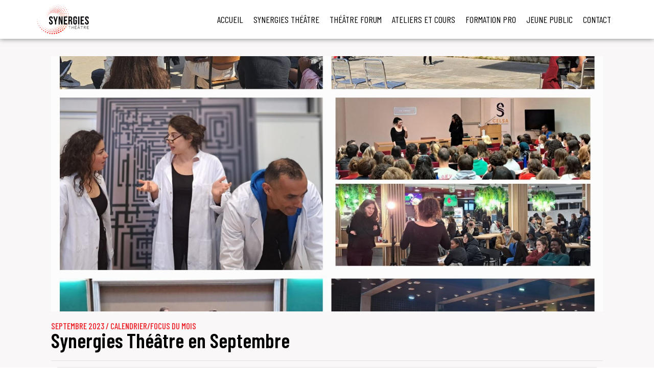

--- FILE ---
content_type: text/html; charset=UTF-8
request_url: https://synergies-theatre.com/portfolio/synergies-theatre-en-septembre-2/
body_size: 16989
content:
<!DOCTYPE html><html lang="fr-FR"><head >	<meta charset="UTF-8" />
	<meta name="viewport" content="width=device-width, initial-scale=1" />
	<title>Synergies Théâtre en Septembre &#8211; SYNERGIES THÉÂTRE</title>
<link rel='dns-prefetch' href='//s.w.org' />
<link rel="alternate" type="application/rss+xml" title="SYNERGIES THÉÂTRE &raquo; Flux" href="https://synergies-theatre.com/feed/" />
<link rel="alternate" type="application/rss+xml" title="SYNERGIES THÉÂTRE &raquo; Flux des commentaires" href="https://synergies-theatre.com/comments/feed/" />
		<script type="text/javascript">
			window._wpemojiSettings = {"baseUrl":"https:\/\/s.w.org\/images\/core\/emoji\/12.0.0-1\/72x72\/","ext":".png","svgUrl":"https:\/\/s.w.org\/images\/core\/emoji\/12.0.0-1\/svg\/","svgExt":".svg","source":{"concatemoji":"https:\/\/synergies-theatre.com\/wp-includes\/js\/wp-emoji-release.min.js?ver=5.4.18"}};
			/*! This file is auto-generated */
			!function(e,a,t){var n,r,o,i=a.createElement("canvas"),p=i.getContext&&i.getContext("2d");function s(e,t){var a=String.fromCharCode;p.clearRect(0,0,i.width,i.height),p.fillText(a.apply(this,e),0,0);e=i.toDataURL();return p.clearRect(0,0,i.width,i.height),p.fillText(a.apply(this,t),0,0),e===i.toDataURL()}function c(e){var t=a.createElement("script");t.src=e,t.defer=t.type="text/javascript",a.getElementsByTagName("head")[0].appendChild(t)}for(o=Array("flag","emoji"),t.supports={everything:!0,everythingExceptFlag:!0},r=0;r<o.length;r++)t.supports[o[r]]=function(e){if(!p||!p.fillText)return!1;switch(p.textBaseline="top",p.font="600 32px Arial",e){case"flag":return s([127987,65039,8205,9895,65039],[127987,65039,8203,9895,65039])?!1:!s([55356,56826,55356,56819],[55356,56826,8203,55356,56819])&&!s([55356,57332,56128,56423,56128,56418,56128,56421,56128,56430,56128,56423,56128,56447],[55356,57332,8203,56128,56423,8203,56128,56418,8203,56128,56421,8203,56128,56430,8203,56128,56423,8203,56128,56447]);case"emoji":return!s([55357,56424,55356,57342,8205,55358,56605,8205,55357,56424,55356,57340],[55357,56424,55356,57342,8203,55358,56605,8203,55357,56424,55356,57340])}return!1}(o[r]),t.supports.everything=t.supports.everything&&t.supports[o[r]],"flag"!==o[r]&&(t.supports.everythingExceptFlag=t.supports.everythingExceptFlag&&t.supports[o[r]]);t.supports.everythingExceptFlag=t.supports.everythingExceptFlag&&!t.supports.flag,t.DOMReady=!1,t.readyCallback=function(){t.DOMReady=!0},t.supports.everything||(n=function(){t.readyCallback()},a.addEventListener?(a.addEventListener("DOMContentLoaded",n,!1),e.addEventListener("load",n,!1)):(e.attachEvent("onload",n),a.attachEvent("onreadystatechange",function(){"complete"===a.readyState&&t.readyCallback()})),(n=t.source||{}).concatemoji?c(n.concatemoji):n.wpemoji&&n.twemoji&&(c(n.twemoji),c(n.wpemoji)))}(window,document,window._wpemojiSettings);
		</script>
		<style type="text/css">
img.wp-smiley,
img.emoji {
	display: inline !important;
	border: none !important;
	box-shadow: none !important;
	height: 1em !important;
	width: 1em !important;
	margin: 0 .07em !important;
	vertical-align: -0.1em !important;
	background: none !important;
	padding: 0 !important;
}
</style>
	<link rel='stylesheet' id='jupiterx-child-css'  href='https://synergies-theatre.com/wp-content/themes/jupiterx-child/assets/css/style.css?ver=5.4.18' type='text/css' media='all' />
<link rel='stylesheet' id='wp-block-library-css'  href='https://synergies-theatre.com/wp-includes/css/dist/block-library/style.min.css?ver=5.4.18' type='text/css' media='all' />
<link rel='stylesheet' id='wp-block-library-theme-css'  href='https://synergies-theatre.com/wp-includes/css/dist/block-library/theme.min.css?ver=5.4.18' type='text/css' media='all' />
<link rel='stylesheet' id='jupiterx-css'  href='https://synergies-theatre.com/wp-content/uploads/jupiterx/compiler/jupiterx/0be916c.css?ver=1.19.0' type='text/css' media='all' />
<link rel='stylesheet' id='font-awesome-all-css'  href='https://synergies-theatre.com/wp-content/plugins/jet-menu/assets/public/lib/font-awesome/css/all.min.css?ver=5.12.0' type='text/css' media='all' />
<link rel='stylesheet' id='font-awesome-v4-shims-css'  href='https://synergies-theatre.com/wp-content/plugins/jet-menu/assets/public/lib/font-awesome/css/v4-shims.min.css?ver=5.12.0' type='text/css' media='all' />
<link rel='stylesheet' id='jet-menu-public-css'  href='https://synergies-theatre.com/wp-content/plugins/jet-menu/assets/public/css/public.css?ver=2.0.5' type='text/css' media='all' />
<link rel='stylesheet' id='jet-elements-css'  href='https://synergies-theatre.com/wp-content/plugins/jet-elements/assets/css/jet-elements.css?ver=2.3.3' type='text/css' media='all' />
<link rel='stylesheet' id='jet-elements-skin-css'  href='https://synergies-theatre.com/wp-content/plugins/jet-elements/assets/css/jet-elements-skin.css?ver=2.3.3' type='text/css' media='all' />
<link rel='stylesheet' id='elementor-icons-css'  href='https://synergies-theatre.com/wp-content/plugins/elementor/assets/lib/eicons/css/elementor-icons.min.css?ver=5.9.1' type='text/css' media='all' />
<link rel='stylesheet' id='elementor-animations-css'  href='https://synergies-theatre.com/wp-content/plugins/elementor/assets/lib/animations/animations.min.css?ver=3.0.11' type='text/css' media='all' />
<link rel='stylesheet' id='elementor-frontend-legacy-css'  href='https://synergies-theatre.com/wp-content/plugins/elementor/assets/css/frontend-legacy.min.css?ver=3.0.11' type='text/css' media='all' />
<link rel='stylesheet' id='elementor-frontend-css'  href='https://synergies-theatre.com/wp-content/plugins/elementor/assets/css/frontend.min.css?ver=3.0.11' type='text/css' media='all' />
<link rel='stylesheet' id='font-awesome-css'  href='https://synergies-theatre.com/wp-content/plugins/elementor/assets/lib/font-awesome/css/font-awesome.min.css?ver=4.7.0' type='text/css' media='all' />
<link rel='stylesheet' id='raven-frontend-css'  href='https://synergies-theatre.com/wp-content/plugins/raven/assets/css/frontend.min.css?ver=1.10.1' type='text/css' media='all' />
<link rel='stylesheet' id='elementor-post-8-css'  href='https://synergies-theatre.com/wp-content/uploads/elementor/css/post-8.css?ver=1664800528' type='text/css' media='all' />
<link rel='stylesheet' id='flatpickr-css'  href='https://synergies-theatre.com/wp-content/plugins/elementor/assets/lib/flatpickr/flatpickr.min.css?ver=4.1.4' type='text/css' media='all' />
<link rel='stylesheet' id='elementor-post-1674-css'  href='https://synergies-theatre.com/wp-content/uploads/elementor/css/post-1674.css?ver=1695042021' type='text/css' media='all' />
<link rel='stylesheet' id='elementor-post-149-css'  href='https://synergies-theatre.com/wp-content/uploads/elementor/css/post-149.css?ver=1664800528' type='text/css' media='all' />
<link rel='stylesheet' id='elementor-post-71-css'  href='https://synergies-theatre.com/wp-content/uploads/elementor/css/post-71.css?ver=1664800528' type='text/css' media='all' />
<link rel='stylesheet' id='google-fonts-1-css'  href='https://fonts.googleapis.com/css?family=Roboto%3A100%2C100italic%2C200%2C200italic%2C300%2C300italic%2C400%2C400italic%2C500%2C500italic%2C600%2C600italic%2C700%2C700italic%2C800%2C800italic%2C900%2C900italic%7CRoboto+Slab%3A100%2C100italic%2C200%2C200italic%2C300%2C300italic%2C400%2C400italic%2C500%2C500italic%2C600%2C600italic%2C700%2C700italic%2C800%2C800italic%2C900%2C900italic%7CBarlow+Condensed%3A100%2C100italic%2C200%2C200italic%2C300%2C300italic%2C400%2C400italic%2C500%2C500italic%2C600%2C600italic%2C700%2C700italic%2C800%2C800italic%2C900%2C900italic&#038;ver=5.4.18' type='text/css' media='all' />
<link rel='stylesheet' id='elementor-icons-shared-0-css'  href='https://synergies-theatre.com/wp-content/plugins/elementor/assets/lib/font-awesome/css/fontawesome.min.css?ver=5.12.0' type='text/css' media='all' />
<link rel='stylesheet' id='elementor-icons-fa-solid-css'  href='https://synergies-theatre.com/wp-content/plugins/elementor/assets/lib/font-awesome/css/solid.min.css?ver=5.12.0' type='text/css' media='all' />
<link rel='stylesheet' id='elementor-icons-fa-brands-css'  href='https://synergies-theatre.com/wp-content/plugins/elementor/assets/lib/font-awesome/css/brands.min.css?ver=5.12.0' type='text/css' media='all' />
<script type='text/javascript' src='https://synergies-theatre.com/wp-includes/js/jquery/jquery.js?ver=1.12.4-wp'></script>
<script type='text/javascript' src='https://synergies-theatre.com/wp-includes/js/jquery/jquery-migrate.min.js?ver=1.4.1'></script>
<script type='text/javascript' src='https://synergies-theatre.com/wp-content/themes/jupiterx/lib/admin/assets/lib/webfont/webfont.min.js?ver=1.6.26'></script>
<script type='text/javascript'>
WebFont.load({
			google: {
				families: ['Barlow Condensed:100,200,300,400,500,600,700,800,900,100italic,200italic,300italic,400italic,500italic,600italic,700italic,800italic,900italic:latin,latin-ext']
			}
		});
</script>
<script type='text/javascript' src='https://synergies-theatre.com/wp-content/themes/jupiterx/lib/assets/dist/js/utils.min.js?ver=1.19.0'></script>
<link rel='https://api.w.org/' href='https://synergies-theatre.com/wp-json/' />
<link rel="EditURI" type="application/rsd+xml" title="RSD" href="https://synergies-theatre.com/xmlrpc.php?rsd" />
<link rel="wlwmanifest" type="application/wlwmanifest+xml" href="https://synergies-theatre.com/wp-includes/wlwmanifest.xml" /> 
<link rel='prev' title='Synergies théâtre en Juillet' href='https://synergies-theatre.com/portfolio/synergies-theatre-en-juillet/' />
<link rel='next' title='Synergies théâtre en Octobre' href='https://synergies-theatre.com/portfolio/synergies-theatre-en-octobre-4/' />
<meta name="generator" content="WordPress 5.4.18" />
<link rel="canonical" href="https://synergies-theatre.com/portfolio/synergies-theatre-en-septembre-2/" />
<link rel='shortlink' href='https://synergies-theatre.com/?p=1674' />
<link rel="alternate" type="application/json+oembed" href="https://synergies-theatre.com/wp-json/oembed/1.0/embed?url=https%3A%2F%2Fsynergies-theatre.com%2Fportfolio%2Fsynergies-theatre-en-septembre-2%2F" />
<link rel="alternate" type="text/xml+oembed" href="https://synergies-theatre.com/wp-json/oembed/1.0/embed?url=https%3A%2F%2Fsynergies-theatre.com%2Fportfolio%2Fsynergies-theatre-en-septembre-2%2F&#038;format=xml" />
<style type="text/css">.recentcomments a{display:inline !important;padding:0 !important;margin:0 !important;}</style><link rel="icon" href="https://synergies-theatre.com/wp-content/uploads/2020/07/cropped-favicon-32x32.png" sizes="32x32" />
<link rel="icon" href="https://synergies-theatre.com/wp-content/uploads/2020/07/cropped-favicon-192x192.png" sizes="192x192" />
<link rel="apple-touch-icon" href="https://synergies-theatre.com/wp-content/uploads/2020/07/cropped-favicon-180x180.png" />
<meta name="msapplication-TileImage" content="https://synergies-theatre.com/wp-content/uploads/2020/07/cropped-favicon-270x270.png" />
</head><body class="portfolio-template-default single single-portfolio postid-1674 no-js jet-desktop-menu-active elementor-default elementor-kit-8 elementor-page elementor-page-1674 jupiterx-header-fixed" itemscope="itemscope" itemtype="http://schema.org/WebPage"><a class="jupiterx-a11y jupiterx-a11y-skip-navigation-link" href="#jupiterx-primary">Skip to content</a><div class="jupiterx-site"><header class="jupiterx-header jupiterx-header-custom" data-jupiterx-settings="{&quot;breakpoint&quot;:&quot;767.98&quot;,&quot;template&quot;:&quot;149&quot;,&quot;behavior&quot;:&quot;fixed&quot;,&quot;position&quot;:&quot;top&quot;}" role="banner" itemscope="itemscope" itemtype="http://schema.org/WPHeader">		<div data-elementor-type="header" data-elementor-id="149" class="elementor elementor-149" data-elementor-settings="[]">
						<div class="elementor-inner">
							<div class="elementor-section-wrap">
							<section class="elementor-section elementor-top-section elementor-element elementor-element-ef7e242 elementor-section-stretched elementor-section-boxed elementor-section-height-default elementor-section-height-default" data-id="ef7e242" data-element_type="section" data-settings="{&quot;stretch_section&quot;:&quot;section-stretched&quot;,&quot;background_background&quot;:&quot;classic&quot;}">
						<div class="elementor-container elementor-column-gap-no">
							<div class="elementor-row">
					<div class="elementor-column elementor-col-33 elementor-top-column elementor-element elementor-element-0f40747" data-id="0f40747" data-element_type="column">
			<div class="elementor-column-wrap elementor-element-populated">
							<div class="elementor-widget-wrap">
						<div class="elementor-element elementor-element-04b18c3 elementor-widget elementor-widget-raven-site-logo" data-id="04b18c3" data-element_type="widget" data-widget_type="raven-site-logo.default">
				<div class="elementor-widget-container">
					<div class="raven-widget-wrapper">
			<div class="raven-site-logo">
									<a class="raven-site-logo-link" href="https://synergies-theatre.com">
													<img src="https://synergies-theatre.com/wp-content/uploads/2020/07/logo_synergies-theatre_150x86.png" alt="SYNERGIES THÉÂTRE" class="raven-site-logo-desktop raven-site-logo-tablet raven-site-logo-mobile" data-no-lazy="1" />
													</a>
							</div>
		</div>
				</div>
				</div>
						</div>
					</div>
		</div>
				<div class="elementor-column elementor-col-66 elementor-top-column elementor-element elementor-element-cd5de05" data-id="cd5de05" data-element_type="column">
			<div class="elementor-column-wrap elementor-element-populated">
							<div class="elementor-widget-wrap">
						<div class="elementor-element elementor-element-dfab257 elementor-widget elementor-widget-jet-mega-menu" data-id="dfab257" data-element_type="widget" data-widget_type="jet-mega-menu.default">
				<div class="elementor-widget-container">
			<div class="menu-menu_principal-container"><div class="jet-menu-container"><div class="jet-menu-inner"><ul class="jet-menu  jet-menu--animation-type-fade "><li id="jet-menu-item-142" class="jet-menu-item jet-menu-item-type-post_type jet-menu-item-object-page jet-menu-item-home jet-has-roll-up jet-simple-menu-item jet-regular-item jet-menu-item-142"><a href="https://synergies-theatre.com/" class="top-level-link"><div class="jet-menu-item-wrapper"><div class="jet-menu-title">ACCUEIL</div></div></a></li>
<li id="jet-menu-item-147" class="jet-menu-item jet-menu-item-type-post_type jet-menu-item-object-page jet-has-roll-up jet-simple-menu-item jet-regular-item jet-menu-item-147"><a href="https://synergies-theatre.com/synergies-theatre/" class="top-level-link"><div class="jet-menu-item-wrapper"><div class="jet-menu-title">SYNERGIES THÉÂTRE</div></div></a></li>
<li id="jet-menu-item-148" class="jet-menu-item jet-menu-item-type-post_type jet-menu-item-object-page jet-has-roll-up jet-simple-menu-item jet-regular-item jet-menu-item-148"><a href="https://synergies-theatre.com/theatre-forum/" class="top-level-link"><div class="jet-menu-item-wrapper"><div class="jet-menu-title">THÉÂTRE FORUM</div></div></a></li>
<li id="jet-menu-item-143" class="jet-menu-item jet-menu-item-type-post_type jet-menu-item-object-page jet-has-roll-up jet-simple-menu-item jet-regular-item jet-menu-item-143"><a href="https://synergies-theatre.com/ateliers-et-cours/" class="top-level-link"><div class="jet-menu-item-wrapper"><div class="jet-menu-title">ATELIERS ET COURS</div></div></a></li>
<li id="jet-menu-item-145" class="jet-menu-item jet-menu-item-type-post_type jet-menu-item-object-page jet-has-roll-up jet-simple-menu-item jet-regular-item jet-menu-item-145"><a href="https://synergies-theatre.com/formation-pro/" class="top-level-link"><div class="jet-menu-item-wrapper"><div class="jet-menu-title">FORMATION PRO</div></div></a></li>
<li id="jet-menu-item-146" class="jet-menu-item jet-menu-item-type-post_type jet-menu-item-object-page jet-has-roll-up jet-simple-menu-item jet-regular-item jet-menu-item-146"><a href="https://synergies-theatre.com/jeune-public/" class="top-level-link"><div class="jet-menu-item-wrapper"><div class="jet-menu-title">JEUNE PUBLIC</div></div></a></li>
<li id="jet-menu-item-144" class="jet-menu-item jet-menu-item-type-post_type jet-menu-item-object-page jet-has-roll-up jet-simple-menu-item jet-regular-item jet-menu-item-144"><a href="https://synergies-theatre.com/contact/" class="top-level-link"><div class="jet-menu-item-wrapper"><div class="jet-menu-title">CONTACT</div></div></a></li>
</ul></div></div></div>		</div>
				</div>
						</div>
					</div>
		</div>
								</div>
					</div>
		</section>
						</div>
						</div>
					</div>
		</header><main class="jupiterx-main"><div class="jupiterx-main-header jupiterx-main-header-custom"></div><div class="jupiterx-main-content"><div class="container"><div class="row"><div id="jupiterx-primary" class="jupiterx-primary col-lg-12"><div class="jupiterx-content" role="main" itemprop="mainEntityOfPage"><article id="1674" class="jupiterx-post post-1674 portfolio type-portfolio status-publish has-post-thumbnail hentry portfolio_category-calendrier portfolio_category-focus-du-mois" itemscope="itemscope" itemtype="http://schema.org/CreativeWork"><header class="jupiterx-post-header"></header><div class="jupiterx-post-body" itemprop="articleBody"><div class="jupiterx-post-content clearfix" itemprop="text">		<div data-elementor-type="wp-post" data-elementor-id="1674" class="elementor elementor-1674" data-elementor-settings="[]">
						<div class="elementor-inner">
							<div class="elementor-section-wrap">
							<section class="elementor-section elementor-top-section elementor-element elementor-element-20a3183d elementor-section-boxed elementor-section-height-default elementor-section-height-default" data-id="20a3183d" data-element_type="section">
						<div class="elementor-container elementor-column-gap-default">
							<div class="elementor-row">
					<div class="elementor-column elementor-col-100 elementor-top-column elementor-element elementor-element-7da2bb2f" data-id="7da2bb2f" data-element_type="column">
			<div class="elementor-column-wrap elementor-element-populated">
							<div class="elementor-widget-wrap">
						<div class="elementor-element elementor-element-542ef3de elementor-widget elementor-widget-image" data-id="542ef3de" data-element_type="widget" data-widget_type="image.default">
				<div class="elementor-widget-container">
					<div class="elementor-image">
										<img width="2560" height="2560" src="https://synergies-theatre.com/wp-content/uploads/2023/09/20230904_222302-scaled.jpg" class="attachment-full size-full" alt="" srcset="https://synergies-theatre.com/wp-content/uploads/2023/09/20230904_222302-scaled.jpg 2560w, https://synergies-theatre.com/wp-content/uploads/2023/09/20230904_222302-300x300.jpg 300w, https://synergies-theatre.com/wp-content/uploads/2023/09/20230904_222302-1024x1024.jpg 1024w, https://synergies-theatre.com/wp-content/uploads/2023/09/20230904_222302-768x768.jpg 768w, https://synergies-theatre.com/wp-content/uploads/2023/09/20230904_222302-1536x1536.jpg 1536w, https://synergies-theatre.com/wp-content/uploads/2023/09/20230904_222302-2048x2048.jpg 2048w, https://synergies-theatre.com/wp-content/uploads/2023/09/20230904_222302-500x500.jpg 500w" sizes="(max-width: 2560px) 100vw, 2560px" />											</div>
				</div>
				</div>
				<div class="elementor-element elementor-element-716f361d elementor-widget__width-auto elementor-widget elementor-widget-heading" data-id="716f361d" data-element_type="widget" data-widget_type="heading.default">
				<div class="elementor-widget-container">
			<h3 class="elementor-heading-title elementor-size-default">septembre 2023 /</h3>		</div>
				</div>
				<div class="elementor-element elementor-element-3ba048a0 elementor-widget__width-auto elementor-widget elementor-widget-heading" data-id="3ba048a0" data-element_type="widget" data-widget_type="heading.default">
				<div class="elementor-widget-container">
			<h3 class="elementor-heading-title elementor-size-default"><a href="https://synergies-theatre.com/portfolio-category/calendrier/" rel="tag">CALENDRIER</a>/<a href="https://synergies-theatre.com/portfolio-category/focus-du-mois/" rel="tag">FOCUS DU MOIS</a></h3>		</div>
				</div>
				<div class="elementor-element elementor-element-83d6deb elementor-widget elementor-widget-heading" data-id="83d6deb" data-element_type="widget" data-widget_type="heading.default">
				<div class="elementor-widget-container">
			<h1 class="elementor-heading-title elementor-size-default">Synergies Théâtre en Septembre</h1>		</div>
				</div>
				<div class="elementor-element elementor-element-42de4f45 elementor-widget elementor-widget-text-editor" data-id="42de4f45" data-element_type="widget" data-widget_type="text-editor.default">
				<div class="elementor-widget-container">
					<div class="elementor-text-editor elementor-clearfix"><table class="templateContainer" border="0" width="100%" cellspacing="0" cellpadding="0"><tbody><tr><td id="templateHeader" valign="top"><table class="mcnCaptionBlock" border="0" width="100%" cellspacing="0" cellpadding="0"><tbody class="mcnCaptionBlockOuter"><tr><td class="mcnCaptionBlockInner" valign="top"><table class="mcnCaptionBottomContent" border="0" cellspacing="0" cellpadding="0" align="left"><tbody><tr><td class="mcnTextContent" valign="top" width="564"><p><span style="text-decoration: underline;"><strong>FOCUS DU MOIS</strong></span></p><p><strong><u>Notre travail dans l&rsquo;Enseignement Supérieur et la Recherche</u></strong></p><p>Depuis 2019, la compagnie Synergies Théâtre a effectué plus de <strong>400 représentations (environ 40 000 étudiant.e.s)</strong> dans des établissements d&rsquo;enseignement supérieur et de recherche. </p><p>Nous avons développé une connaissance approfondie de ce secteur et proposons des spectacles de théâtre-forum de prévention sur les différentes discriminations, injustices et violences qui peuvent y exister.</p><p>Notre activité est toujours mise en place en partenariat et au service des vice-présidences et/ou missions chargées de l&rsquo;égalité femmes-hommes, de la diversité et de l&rsquo;inclusion. C&rsquo;est un outils d&rsquo;échange et de communication au sein de la communauté universitaire.<br />Notre travail est reconnu par les membres de la CPED (Conférence Permanente Egalité Diversité).</p></td></tr></tbody></table></td></tr></tbody></table><table class="mcnBoxedTextBlock" border="0" width="100%" cellspacing="0" cellpadding="0"><tbody class="mcnBoxedTextBlockOuter"><tr><td class="mcnBoxedTextBlockInner" valign="top"><table class="mcnBoxedTextContentContainer" border="0" width="100%" cellspacing="0" cellpadding="0" align="left"><tbody><tr><td><table class="mcnTextContentContainer" border="0" width="100%" cellspacing="0"><tbody><tr><td class="mcnTextContent" valign="top"><div><div><div><strong>Voici nos théâtres-forums :</strong></div><ul><li><strong>« </strong><em><strong>Exposée »</strong></em><span style="color: #222222;"><span style="color: #cc0000;"><strong> </strong></span></span><span style="color: #222222;"><span style="color: #000000;"> </span></span>sur le sexisme banalisé, les assignations de genre, l&rsquo;invisibilisation des compétences des femmes, la communication sexiste et le harcèlement sexiste et violences sexuelles en milieu étudiant ( cours/ soirée)<br /><img src="https://mcusercontent.com/54ab74a5fb1b788866c1d76e8/images/3b5ab43d-8543-c5f7-57bf-c3f3f3618a45.png" width="12" height="12" data-file-id="5823590" />  <a title="Exposée" href="https://synergies-theatre.com/exposee-2/" target="_blank" rel="noopener">https://synergies-theatre.com/exposee-2/</a> </li></ul><ul><li><p><em><strong>« Inclusion? »</strong></em><em><strong> </strong></em><span style="color: #222222;"><span style="color: #cc0000;"><em><strong> </strong></em></span><span style="color: #000000;">sur les questions de discriminations conscientes et inconscientes et les actions d&rsquo;inclusion des étudiant.e.s en situation de handicap.</span></span><br /><img src="https://mcusercontent.com/54ab74a5fb1b788866c1d76e8/images/3b5ab43d-8543-c5f7-57bf-c3f3f3618a45.png" width="12" height="12" data-file-id="5823590" />  <a title="Inclusion" href="https://synergies-theatre.com/inclusion/" target="_blank" rel="noopener">https://synergies-theatre.com/inclusion/</a> </p></li><li><p><em><strong>« Fièr.e »</strong></em><em><strong> </strong></em><span style="color: #000000;"><em>s</em></span><span style="color: #000000;">ur les questions de LGBTphobies en milieu étudiant et à l&rsquo;université :</span>Identifier les actes LGBTphobes malveillant et la LGBTphobie « exotisante ». Comment agir  sur les campus ?<br /><img src="https://mcusercontent.com/54ab74a5fb1b788866c1d76e8/images/3b5ab43d-8543-c5f7-57bf-c3f3f3618a45.png" width="12" height="12" data-file-id="5823590" />  <a title="Fièr.e" href="https://synergies-theatre.com/fier-e-2/" target="_blank" rel="noopener">https://synergies-theatre.com/fier-e-2/</a> </p></li><li><p><em><strong>« Du Racisme dans mon master? »</strong></em><span style="color: #222222;"><span style="color: #cc0000;"><strong> </strong></span><span style="color: #000000;">sur les questions  sur les discriminations ethnico-raciales et sociales dans l&rsquo;enseignement supérieur. Identifier les discriminations racistes et les actes assignants. Comment créer un climat inclusif ? Comment garantir un accès aux stages pour toutes et tous ?</span><span style="color: #000000;"><strong> </strong></span><strong>.</strong></span><br /><img src="https://mcusercontent.com/54ab74a5fb1b788866c1d76e8/images/3b5ab43d-8543-c5f7-57bf-c3f3f3618a45.png" width="12" height="12" data-file-id="5823590" />  <a title="Du racisme dans mon master ?" href="https://synergies-theatre.com/du-racisme-dans-mon-master/" target="_blank" rel="noopener">https://synergies-theatre.com/du-racisme-dans-mon-master/</a> </p></li><li><p><strong><em>« Ce qu&rsquo;il en Coûte »</em></strong><strong> </strong><span style="color: #222222;"><span style="color: #000000;"> </span></span>Un théâtre-forum sur les relations d&#8217;emprise et de harcèlement moral dans la relation doctorant.e / direct.eur.rice de recherche. Ce spectacle est proposé aux écoles doctorales.<br /><img src="https://mcusercontent.com/54ab74a5fb1b788866c1d76e8/images/3b5ab43d-8543-c5f7-57bf-c3f3f3618a45.png" width="12" height="12" data-file-id="5823590" />  <a title="Ce qu'il en coûte" href="https://synergies-theatre.com/ce-quil-en-coute/" target="_blank" rel="noopener">https://synergies-theatre.com/ce-quil-en-coute/</a> </p></li></ul><p><span style="color: #000000;">Nous collaborons avec l&rsquo;Université Côte d&rsquo;Azur, Université de Lorraine, Sorbonne Université, Université de Paris, Aix Marseille Université, Université de Toulon, Université Toulouse III, Agro Rennes, Agro Angers, ENS Saclay, CNRS Auvergne Rhône Alpes, Ecole Polytechnique, ENSTA, Science Po Aix, Polytech Saclay, CROUS Versailles,Université Versailles St-Quentin, Université Paris Saclay, Université Clermont Auvergne, EM Lyon, INSA Lyon, etc&#8230;.</span></p><p><span style="color: #000000;"> Nous proposons aussi  des spectacles en direction du personnel enseignant, administratif et technique.</span></p><p><strong>Voici des liens vers des articles et des vidéos autour de nos interventions dans l&rsquo;enseignement supérieur:</strong></p><div><p><strong>A Sorbonne Université</strong><br /> <img src="https://mcusercontent.com/54ab74a5fb1b788866c1d76e8/images/7c9a7d7d-835d-c784-f7f2-4aafa96e2c51.png" width="12" height="12" data-file-id="5823586" /> <a title="Sorbonne Université" href="http://%20https//www.sorbonne-universite.fr/actualites/retour-sur-les-representations-de-theatre-forum" target="_blank" rel="noopener"> https://www.sorbonne-universite.fr/actualites/retour-sur-les-representations-de-theatre-forum</a></p><p><strong>A l&rsquo;Université Côte d&rsquo;Azur</strong><br /><img src="https://mcusercontent.com/54ab74a5fb1b788866c1d76e8/images/7c9a7d7d-835d-c784-f7f2-4aafa96e2c51.png" width="12" height="12" data-file-id="5823586" /> <a title="Université Côte d'Azur" href="https://www.youtube.com/watch?v=1iDMMIOyzgc&amp;t=4s" target="_blank" rel="noopener"> </a><a title="Université côte d'azur" href="https://www.youtube.com/watch?v=1iDMMIOyzgc&amp;t=4s" target="_blank" rel="noopener" data-saferedirecturl="https://www.google.com/url?q=https://www.youtube.com/watch?v%3D1iDMMIOyzgc%26t%3D4s&amp;source=gmail&amp;ust=1693981691901000&amp;usg=AOvVaw0upWKVHG064a___HLPg0k6">https://www.youtube.com/watch?v=1iDMMIOyzgc&amp;t=4s</a> </p></div><div><img src="https://mcusercontent.com/54ab74a5fb1b788866c1d76e8/images/7c9a7d7d-835d-c784-f7f2-4aafa96e2c51.png" width="12" height="12" data-file-id="5823586" /> <a title="Université Côte d'Azur 2" href="https://www.bfmtv.com/cote-d-azur/replay-emissions/bonjour-cote-d-azur/nice-des-ateliers-de-theatre-pour-lutter-contre-les-discriminations_VN-202210120098.html" target="_blank" rel="noopener" data-saferedirecturl="https://www.google.com/url?q=https://www.bfmtv.com/cote-d-azur/replay-emissions/bonjour-cote-d-azur/nice-des-ateliers-de-theatre-pour-lutter-contre-les-discriminations_VN-202210120098.html&amp;source=gmail&amp;ust=1693981691901000&amp;usg=AOvVaw0dJK5z58-eYHkCWlYvT1EW">https://www.bfmtv.com/cote-d-azur/replay-emissions/bonjour-cote-d-azur/nice-des-ateliers-de-theatre-pour-lutter-contre-les-discriminations_VN-202210120098.html</a> </div><div> <img src="https://mcusercontent.com/54ab74a5fb1b788866c1d76e8/images/7c9a7d7d-835d-c784-f7f2-4aafa96e2c51.png" width="12" height="12" data-file-id="5823586" />  <a title="Université Cote d'azur 3" href="https://www.youtube.com/watch?v=NzX4PVm8EEM" target="_blank" rel="noopener" data-saferedirecturl="https://www.google.com/url?q=https://www.youtube.com/watch?v%3DNzX4PVm8EEM&amp;source=gmail&amp;ust=1693981691901000&amp;usg=AOvVaw2zjQRD1R2R7i7X6KXV5d7L">JT france 3 Côte d&rsquo;Azur</a></div><div><strong>A l&rsquo;Université de Toulon</strong></div><div><p><img src="https://mcusercontent.com/54ab74a5fb1b788866c1d76e8/images/7c9a7d7d-835d-c784-f7f2-4aafa96e2c51.png" width="12" height="12" data-file-id="5823586" />  <a href="https://www.univ-tln.fr/Le-theatre-pour-prevenir-des-violences-sexistes-et-sexuelles-a-l.html" target="_blank" rel="noopener" data-saferedirecturl="https://www.google.com/url?q=https://www.univ-tln.fr/Le-theatre-pour-prevenir-des-violences-sexistes-et-sexuelles-a-l.html&amp;source=gmail&amp;ust=1693981691901000&amp;usg=AOvVaw3aik-jNTYsdJzk1zIqlYgg">https://www.univ-tln.fr/Le-theatre-pour-prevenir-des-violences-sexistes-et-sexuelles-a-l.html</a></p><p><strong>A l&rsquo;Université de Lorraine</strong><br /><img src="https://mcusercontent.com/54ab74a5fb1b788866c1d76e8/images/7c9a7d7d-835d-c784-f7f2-4aafa96e2c51.png" width="12" height="12" data-file-id="5823586" /> <a title="Université Lorraine" href="https://factuel.univ-lorraine.fr/node/13906" target="_blank" rel="noopener" data-saferedirecturl="https://www.google.com/url?q=https://factuel.univ-lorraine.fr/node/13906&amp;source=gmail&amp;ust=1693981691901000&amp;usg=AOvVaw2wPhbamGY7DnaN6vGagE5t">https://factuel.univ-lorraine.fr/node/13906</a><br /><img src="https://mcusercontent.com/54ab74a5fb1b788866c1d76e8/images/7c9a7d7d-835d-c784-f7f2-4aafa96e2c51.png" width="12" height="12" data-file-id="5823586" />  <a title="Université Lorraine 2" href="https://factuel.univ-lorraine.fr/node/19190" target="_blank" rel="noopener" data-saferedirecturl="https://www.google.com/url?q=https://factuel.univ-lorraine.fr/node/19190&amp;source=gmail&amp;ust=1693981691901000&amp;usg=AOvVaw2qckp-kDVwO6M4zyHVkWzG">https://factuel.univ-lorraine.fr/node/19190</a></p></div></div></div></td></tr></tbody></table></td></tr></tbody></table></td></tr></tbody></table><table class="mcnTextBlock" border="0" width="100%" cellspacing="0" cellpadding="0"><tbody class="mcnTextBlockOuter"><tr><td class="mcnTextBlockInner" valign="top"><table class="mcnTextContentContainer" border="0" width="100%" cellspacing="0" cellpadding="0" align="left"><tbody><tr><td class="mcnTextContent" valign="top"><strong>LES SPECTACLES DE SYNERGIES EN SEPTEMBRE</strong></td></tr></tbody></table></td></tr></tbody></table></td></tr><tr><td id="templateBody" valign="top"><table class="mcnTextBlock" border="0" width="100%" cellspacing="0" cellpadding="0"><tbody class="mcnTextBlockOuter"><tr><td class="mcnTextBlockInner" valign="top"><table class="mcnTextContentContainer" border="0" width="100%" cellspacing="0" cellpadding="0" align="left"><tbody><tr><td class="mcnTextContent" valign="top"><p><strong>Tournée dans les Universités et l&rsquo;enseignement supérieur </strong><br /><strong>78 représentations !</strong></p><p><u><strong>Voici les spectacles joués en direction des étudiant.es :</strong></u></p><p> <strong>« Exposée »</strong><br /><span style="font-family: merriweather sans, helvetica neue, helvetica, arial, sans-serif;">Théâtre-forum sur les questions de sexisme banalisé, les assignations de genre, l&rsquo;invisibilisation des compétences des femmes, la communication sexiste et le harcèlement sexiste et violences sexuelles en milieu étudiant.</span></p><p><strong>« Du racisme dans mon master »</strong><br /><span style="font-family: merriweather sans, helvetica neue, helvetica, arial, sans-serif;">Théâtre-forum sur les discriminations ethnico-raciales et sociales dans l&rsquo;enseignement supérieur. </span></p><p><strong>« Inclusion »</strong><br /><span style="font-family: merriweather sans, helvetica neue, helvetica, arial, sans-serif;">Théâtre-forum sur les discriminations faîtes aux personnes en situation de handicap dans l&rsquo;enseignement supérieur. </span></p><p><span style="font-family: merriweather sans, helvetica neue, helvetica, arial, sans-serif;">19 représentations : Le 04, 06, 07, 08, 11, 12, 13, 14, 15, 18 et le 19/09 à l&rsquo;<strong>Université Paris Cité (75)</strong></span><br /><span style="font-family: merriweather sans, helvetica neue, helvetica, arial, sans-serif;">5 représentations : Le 05,06,08, 15/09 à la <strong>Sorbonne Université (75)</strong></span><br />4 représentations : Le 06/09 à l&rsquo;<strong>EHESP de Rennes (35) </strong><br />15 représentations : Du 18 au 22/09 à <strong>Université de Lorraine &#8211; Metz, Nancy et Epinal.</strong><br />9 représentations : Du 13 au 15/09 à<strong> INSA de Lyon (69)</strong><br />3 représentations : Le 21/09  à  <strong>Polytech de Lyon (69)</strong> <br />20 représentations : Du 25 au 29/09<strong> </strong>à l&rsquo;<strong>Université Clermont Auvergne &#8211; Monluçon, Aurillac, Le-puy-en-vellay et Moulins.</strong></p><p><u><strong>Les autres spectacles joués : </strong></u></p><p><strong>« Vivre ensemble »</strong><br />Théâtre-Forum sur le vivre-ensemble<br />1 représentation  : Le 30/08<strong> </strong>au<strong> Lycée Ste-Geneviève à Versailles (78)</strong></p><p><strong>« La tâche »</strong><br />Conte-Forum sur le harcèlement scolaire<br />1 représentation  : Le 31/08<strong> </strong>aux<strong> enfants du projet de réussite éducative de St denis (93)</strong></p><p><strong>« Ce qu&rsquo;il en coûte »</strong><br /><span style="font-family: merriweather sans, helvetica neue, helvetica, arial, sans-serif;">Théâtre-forum sur l&rsquo;identification et la prévention du harcèlement moral et des relations d&#8217;emprise pour les doctorant.e.s.</span><br /><span style="font-family: merriweather sans, helvetica neue, helvetica, arial, sans-serif;">1 représentation : Le 25/09 à la <strong>Sorbonne Université (75)</strong></span></p></td></tr></tbody></table></td></tr></tbody></table></td></tr></tbody></table></div>
				</div>
				</div>
				<div class="elementor-element elementor-element-659c2553 elementor-widget elementor-widget-heading" data-id="659c2553" data-element_type="widget" data-widget_type="heading.default">
				<div class="elementor-widget-container">
			<h2 class="elementor-heading-title elementor-size-default">AUTRES ACTUALITÉS</h2>		</div>
				</div>
				<div class="elementor-element elementor-element-3e283150 raven-button-align-right elementor-widget elementor-widget-raven-posts-carousel" data-id="3e283150" data-element_type="widget" data-settings="{&quot;classic_slides_view&quot;:&quot;5&quot;,&quot;_skin&quot;:&quot;classic&quot;,&quot;query_posts_per_page&quot;:10,&quot;classic_slides_view_tablet&quot;:&quot;2&quot;,&quot;classic_slides_view_mobile&quot;:&quot;1&quot;,&quot;classic_slides_scroll&quot;:&quot;1&quot;,&quot;classic_show_arrows&quot;:&quot;yes&quot;,&quot;classic_transition_speed&quot;:500,&quot;classic_enable_infinite_loop&quot;:&quot;yes&quot;,&quot;query_offset&quot;:0}" data-widget_type="raven-posts-carousel.classic">
				<div class="elementor-widget-container">
					<div class="raven-posts-carousel raven-slick-slider">
			<div class="slick-items-wrapper">
				<div class="slick-items slick-columns-5" data-slick='{&quot;rtl&quot;:false}'>
		
		<div class="slick-item">
			<div class="raven-post-wrapper">
				<div class="raven-post">
							<div class="raven-post-image-wrap">
			<span class="raven-post-image raven-image-fit" ><img width="1024" height="1024" src="https://synergies-theatre.com/wp-content/uploads/2023/11/20230309_072234-1024x1024.jpg" class="attachment-large size-large" alt="" srcset="https://synergies-theatre.com/wp-content/uploads/2023/11/20230309_072234-1024x1024.jpg 1024w, https://synergies-theatre.com/wp-content/uploads/2023/11/20230309_072234-300x300.jpg 300w, https://synergies-theatre.com/wp-content/uploads/2023/11/20230309_072234-768x768.jpg 768w, https://synergies-theatre.com/wp-content/uploads/2023/11/20230309_072234-1536x1536.jpg 1536w, https://synergies-theatre.com/wp-content/uploads/2023/11/20230309_072234-2048x2048.jpg 2048w, https://synergies-theatre.com/wp-content/uploads/2023/11/20230309_072234-500x500.jpg 500w" sizes="(max-width: 1024px) 100vw, 1024px" /> <span class="raven-post-image-overlay">		<span class="raven-post-overlay-icons" >
						</span>
		</span></span>		</div>
		
					<div class="raven-post-content">
						<h3 class="raven-post-title"><a class="raven-post-title-link" href="https://synergies-theatre.com/portfolio/synergies-theatre-en-novembre-4/">Synergies théâtre en Novembre</a></h3>		<div class="raven-post-meta"><a class="raven-post-meta-item raven-post-date" href="https://synergies-theatre.com/portfolio/synergies-theatre-en-novembre-4/" rel="bookmark">novembre 2023</a>
<span class="raven-post-meta-divider">/</span>
<span class="raven-post-meta-item raven-post-categories"><a href="https://synergies-theatre.com/portfolio-category/calendrier/" rel="tag">CALENDRIER</a>, <a href="https://synergies-theatre.com/portfolio-category/focus-du-mois/" rel="tag">FOCUS DU MOIS</a></span></div>
				<div class="raven-post-excerpt">FOCUS DU MOIS Nos actions dans le monde du travail La compagnie propose et représente plusieurs pièces de théâtre-forum à destination des salarié-e-s, des managers</div>
				<div class="raven-post-read-more">
			<a class="raven-post-button" href="https://synergies-theatre.com/portfolio/synergies-theatre-en-novembre-4/"><span class="raven-post-button-text">> LIRE LA SUITE</span></a>
		</div>
							</div>
				</div>
			</div>
		</div>
		
		<div class="slick-item">
			<div class="raven-post-wrapper">
				<div class="raven-post">
							<div class="raven-post-image-wrap">
			<span class="raven-post-image raven-image-fit" ><img width="1024" height="768" src="https://synergies-theatre.com/wp-content/uploads/2023/11/02233608-2c7f-f9ee-fe8d-c87b6ebbe90a-1024x768.jpg" class="attachment-large size-large" alt="" srcset="https://synergies-theatre.com/wp-content/uploads/2023/11/02233608-2c7f-f9ee-fe8d-c87b6ebbe90a-1024x768.jpg 1024w, https://synergies-theatre.com/wp-content/uploads/2023/11/02233608-2c7f-f9ee-fe8d-c87b6ebbe90a-300x225.jpg 300w, https://synergies-theatre.com/wp-content/uploads/2023/11/02233608-2c7f-f9ee-fe8d-c87b6ebbe90a-768x576.jpg 768w, https://synergies-theatre.com/wp-content/uploads/2023/11/02233608-2c7f-f9ee-fe8d-c87b6ebbe90a-1536x1152.jpg 1536w, https://synergies-theatre.com/wp-content/uploads/2023/11/02233608-2c7f-f9ee-fe8d-c87b6ebbe90a-2048x1536.jpg 2048w" sizes="(max-width: 1024px) 100vw, 1024px" /> <span class="raven-post-image-overlay">		<span class="raven-post-overlay-icons" >
						</span>
		</span></span>		</div>
		
					<div class="raven-post-content">
						<h3 class="raven-post-title"><a class="raven-post-title-link" href="https://synergies-theatre.com/portfolio/synergies-theatre-en-octobre-4/">Synergies théâtre en Octobre</a></h3>		<div class="raven-post-meta"><a class="raven-post-meta-item raven-post-date" href="https://synergies-theatre.com/portfolio/synergies-theatre-en-octobre-4/" rel="bookmark">novembre 2023</a>
<span class="raven-post-meta-divider">/</span>
<span class="raven-post-meta-item raven-post-categories"><a href="https://synergies-theatre.com/portfolio-category/calendrier/" rel="tag">CALENDRIER</a>, <a href="https://synergies-theatre.com/portfolio-category/focus-du-mois/" rel="tag">FOCUS DU MOIS</a></span></div>
				<div class="raven-post-excerpt">OCTOBRE 2023 / FOCUS DU MOIS  » Moi&#8230;ça va! » : La nouvelle création d un théâtre-forum sur les étudiant.e.s aidant.e.s Aider, s&rsquo;occuper d un.e proche est</div>
				<div class="raven-post-read-more">
			<a class="raven-post-button" href="https://synergies-theatre.com/portfolio/synergies-theatre-en-octobre-4/"><span class="raven-post-button-text">> LIRE LA SUITE</span></a>
		</div>
							</div>
				</div>
			</div>
		</div>
		
		<div class="slick-item">
			<div class="raven-post-wrapper">
				<div class="raven-post">
							<div class="raven-post-image-wrap">
			<span class="raven-post-image raven-image-fit" ><img width="1024" height="1024" src="https://synergies-theatre.com/wp-content/uploads/2023/07/IMG_20230624_170509_299-1-1024x1024.jpg" class="attachment-large size-large" alt="" srcset="https://synergies-theatre.com/wp-content/uploads/2023/07/IMG_20230624_170509_299-1-1024x1024.jpg 1024w, https://synergies-theatre.com/wp-content/uploads/2023/07/IMG_20230624_170509_299-1-300x300.jpg 300w, https://synergies-theatre.com/wp-content/uploads/2023/07/IMG_20230624_170509_299-1-768x768.jpg 768w, https://synergies-theatre.com/wp-content/uploads/2023/07/IMG_20230624_170509_299-1-1536x1536.jpg 1536w, https://synergies-theatre.com/wp-content/uploads/2023/07/IMG_20230624_170509_299-1-2048x2048.jpg 2048w, https://synergies-theatre.com/wp-content/uploads/2023/07/IMG_20230624_170509_299-1-500x500.jpg 500w" sizes="(max-width: 1024px) 100vw, 1024px" /> <span class="raven-post-image-overlay">		<span class="raven-post-overlay-icons" >
						</span>
		</span></span>		</div>
		
					<div class="raven-post-content">
						<h3 class="raven-post-title"><a class="raven-post-title-link" href="https://synergies-theatre.com/portfolio/synergies-theatre-en-juillet/">Synergies théâtre en Juillet</a></h3>		<div class="raven-post-meta"><a class="raven-post-meta-item raven-post-date" href="https://synergies-theatre.com/portfolio/synergies-theatre-en-juillet/" rel="bookmark">août 2023</a>
<span class="raven-post-meta-divider">/</span>
<span class="raven-post-meta-item raven-post-categories"><a href="https://synergies-theatre.com/portfolio-category/calendrier/" rel="tag">CALENDRIER</a>, <a href="https://synergies-theatre.com/portfolio-category/focus-du-mois/" rel="tag">FOCUS DU MOIS</a></span></div>
				<div class="raven-post-excerpt">JUILLET 2023 / FOCUS DU MOIS En début d&rsquo;année 2016, Ammar Djenadou et Mounir Othman, tous deux ayant acquis de l&rsquo;expérience au sein de différentes compagnies de</div>
				<div class="raven-post-read-more">
			<a class="raven-post-button" href="https://synergies-theatre.com/portfolio/synergies-theatre-en-juillet/"><span class="raven-post-button-text">> LIRE LA SUITE</span></a>
		</div>
							</div>
				</div>
			</div>
		</div>
		
		<div class="slick-item">
			<div class="raven-post-wrapper">
				<div class="raven-post">
							<div class="raven-post-image-wrap">
			<span class="raven-post-image raven-image-fit" ><img width="1024" height="731" src="https://synergies-theatre.com/wp-content/uploads/2023/07/20221020_095116-1024x731.jpg" class="attachment-large size-large" alt="" srcset="https://synergies-theatre.com/wp-content/uploads/2023/07/20221020_095116-1024x731.jpg 1024w, https://synergies-theatre.com/wp-content/uploads/2023/07/20221020_095116-300x214.jpg 300w, https://synergies-theatre.com/wp-content/uploads/2023/07/20221020_095116-768x549.jpg 768w, https://synergies-theatre.com/wp-content/uploads/2023/07/20221020_095116-1536x1097.jpg 1536w, https://synergies-theatre.com/wp-content/uploads/2023/07/20221020_095116-2048x1463.jpg 2048w" sizes="(max-width: 1024px) 100vw, 1024px" /> <span class="raven-post-image-overlay">		<span class="raven-post-overlay-icons" >
						</span>
		</span></span>		</div>
		
					<div class="raven-post-content">
						<h3 class="raven-post-title"><a class="raven-post-title-link" href="https://synergies-theatre.com/portfolio/synergies-theatre-en-juin-3/">Synergies Théâtre en Juin</a></h3>		<div class="raven-post-meta"><a class="raven-post-meta-item raven-post-date" href="https://synergies-theatre.com/portfolio/synergies-theatre-en-juin-3/" rel="bookmark">juin 2023</a>
<span class="raven-post-meta-divider">/</span>
<span class="raven-post-meta-item raven-post-categories"><a href="https://synergies-theatre.com/portfolio-category/calendrier/" rel="tag">CALENDRIER</a>, <a href="https://synergies-theatre.com/portfolio-category/focus-du-mois/" rel="tag">FOCUS DU MOIS</a></span></div>
				<div class="raven-post-excerpt">FOCUS DU MOIS Prévention du harcèlement et des violences scolaires&nbsp; La compagnie Synergies Théâtre crée des spectacles, anime des ateliers et propose des formations éducatives.</div>
				<div class="raven-post-read-more">
			<a class="raven-post-button" href="https://synergies-theatre.com/portfolio/synergies-theatre-en-juin-3/"><span class="raven-post-button-text">> LIRE LA SUITE</span></a>
		</div>
							</div>
				</div>
			</div>
		</div>
		
		<div class="slick-item">
			<div class="raven-post-wrapper">
				<div class="raven-post">
							<div class="raven-post-image-wrap">
			<span class="raven-post-image raven-image-fit" ><img width="1024" height="592" src="https://synergies-theatre.com/wp-content/uploads/2023/07/image_f9c4a4f6-edef-4523-8ad3-8a02772e796b20230308_205642-1024x592.jpg" class="attachment-large size-large" alt="" srcset="https://synergies-theatre.com/wp-content/uploads/2023/07/image_f9c4a4f6-edef-4523-8ad3-8a02772e796b20230308_205642-1024x592.jpg 1024w, https://synergies-theatre.com/wp-content/uploads/2023/07/image_f9c4a4f6-edef-4523-8ad3-8a02772e796b20230308_205642-300x173.jpg 300w, https://synergies-theatre.com/wp-content/uploads/2023/07/image_f9c4a4f6-edef-4523-8ad3-8a02772e796b20230308_205642-768x444.jpg 768w, https://synergies-theatre.com/wp-content/uploads/2023/07/image_f9c4a4f6-edef-4523-8ad3-8a02772e796b20230308_205642-1536x888.jpg 1536w, https://synergies-theatre.com/wp-content/uploads/2023/07/image_f9c4a4f6-edef-4523-8ad3-8a02772e796b20230308_205642.jpg 1945w" sizes="(max-width: 1024px) 100vw, 1024px" /> <span class="raven-post-image-overlay">		<span class="raven-post-overlay-icons" >
						</span>
		</span></span>		</div>
		
					<div class="raven-post-content">
						<h3 class="raven-post-title"><a class="raven-post-title-link" href="https://synergies-theatre.com/portfolio/synergies-theatre-en-mai-3/">Synergies Théâtre en Mai</a></h3>		<div class="raven-post-meta"><a class="raven-post-meta-item raven-post-date" href="https://synergies-theatre.com/portfolio/synergies-theatre-en-mai-3/" rel="bookmark">mai 2023</a>
<span class="raven-post-meta-divider">/</span>
<span class="raven-post-meta-item raven-post-categories"><a href="https://synergies-theatre.com/portfolio-category/calendrier/" rel="tag">CALENDRIER</a>, <a href="https://synergies-theatre.com/portfolio-category/focus-du-mois/" rel="tag">FOCUS DU MOIS</a></span></div>
				<div class="raven-post-excerpt">FOCUS DU MOIS LGBT-phobie La compagnie propose 2 théâtre-forum sur les questions de LGBT-phobie.&nbsp;A)En direction du monde du travail:« Tant qu&rsquo;on le voit pas »L&rsquo;histoire :Arnaud est</div>
				<div class="raven-post-read-more">
			<a class="raven-post-button" href="https://synergies-theatre.com/portfolio/synergies-theatre-en-mai-3/"><span class="raven-post-button-text">> LIRE LA SUITE</span></a>
		</div>
							</div>
				</div>
			</div>
		</div>
		
		<div class="slick-item">
			<div class="raven-post-wrapper">
				<div class="raven-post">
							<div class="raven-post-image-wrap">
			<span class="raven-post-image raven-image-fit" ><img width="1024" height="596" src="https://synergies-theatre.com/wp-content/uploads/2022/11/20221110_144946-1024x596.jpg" class="attachment-large size-large" alt="" srcset="https://synergies-theatre.com/wp-content/uploads/2022/11/20221110_144946-1024x596.jpg 1024w, https://synergies-theatre.com/wp-content/uploads/2022/11/20221110_144946-300x175.jpg 300w, https://synergies-theatre.com/wp-content/uploads/2022/11/20221110_144946-768x447.jpg 768w, https://synergies-theatre.com/wp-content/uploads/2022/11/20221110_144946-1536x895.jpg 1536w, https://synergies-theatre.com/wp-content/uploads/2022/11/20221110_144946-2048x1193.jpg 2048w" sizes="(max-width: 1024px) 100vw, 1024px" /> <span class="raven-post-image-overlay">		<span class="raven-post-overlay-icons" >
						</span>
		</span></span>		</div>
		
					<div class="raven-post-content">
						<h3 class="raven-post-title"><a class="raven-post-title-link" href="https://synergies-theatre.com/portfolio/synergies-theatre-en-avril-2/">Synergies Théâtre en avril</a></h3>		<div class="raven-post-meta"><a class="raven-post-meta-item raven-post-date" href="https://synergies-theatre.com/portfolio/synergies-theatre-en-avril-2/" rel="bookmark">avril 2023</a>
<span class="raven-post-meta-divider">/</span>
<span class="raven-post-meta-item raven-post-categories"><a href="https://synergies-theatre.com/portfolio-category/calendrier/" rel="tag">CALENDRIER</a>, <a href="https://synergies-theatre.com/portfolio-category/focus-du-mois/" rel="tag">FOCUS DU MOIS</a></span></div>
				<div class="raven-post-excerpt">SYNERGIES THÉÂTRE EN AVRIL Focus du mois « Ce Qu&rsquo;il en Coûte »  Un théâtre-forum sur les relations d&#8217;emprise et de harcèlement moral dans la relation doctorant.e</div>
				<div class="raven-post-read-more">
			<a class="raven-post-button" href="https://synergies-theatre.com/portfolio/synergies-theatre-en-avril-2/"><span class="raven-post-button-text">> LIRE LA SUITE</span></a>
		</div>
							</div>
				</div>
			</div>
		</div>
		
		<div class="slick-item">
			<div class="raven-post-wrapper">
				<div class="raven-post">
							<div class="raven-post-image-wrap">
			<span class="raven-post-image raven-image-fit" ><img width="1024" height="1024" src="https://synergies-theatre.com/wp-content/uploads/2023/03/20230319_152510-1024x1024.jpg" class="attachment-large size-large" alt="" srcset="https://synergies-theatre.com/wp-content/uploads/2023/03/20230319_152510-1024x1024.jpg 1024w, https://synergies-theatre.com/wp-content/uploads/2023/03/20230319_152510-300x300.jpg 300w, https://synergies-theatre.com/wp-content/uploads/2023/03/20230319_152510-768x768.jpg 768w, https://synergies-theatre.com/wp-content/uploads/2023/03/20230319_152510-1536x1536.jpg 1536w, https://synergies-theatre.com/wp-content/uploads/2023/03/20230319_152510-2048x2048.jpg 2048w, https://synergies-theatre.com/wp-content/uploads/2023/03/20230319_152510-500x500.jpg 500w" sizes="(max-width: 1024px) 100vw, 1024px" /> <span class="raven-post-image-overlay">		<span class="raven-post-overlay-icons" >
						</span>
		</span></span>		</div>
		
					<div class="raven-post-content">
						<h3 class="raven-post-title"><a class="raven-post-title-link" href="https://synergies-theatre.com/portfolio/synergies-theatre-en-mars-3/">Synergies Théâtre en mars</a></h3>		<div class="raven-post-meta"><a class="raven-post-meta-item raven-post-date" href="https://synergies-theatre.com/portfolio/synergies-theatre-en-mars-3/" rel="bookmark">mars 2023</a>
<span class="raven-post-meta-divider">/</span>
<span class="raven-post-meta-item raven-post-categories"><a href="https://synergies-theatre.com/portfolio-category/calendrier/" rel="tag">CALENDRIER</a>, <a href="https://synergies-theatre.com/portfolio-category/focus-du-mois/" rel="tag">FOCUS DU MOIS</a></span></div>
				<div class="raven-post-excerpt">SYNERGIES THÉÂTRE EN MARS Focus du mois L&rsquo;Égalité femmes-hommes La compagnie Synergies Théâtre qui a pour objet l&rsquo;engagement artistique au profit de l&rsquo;égalité citoyenne s&rsquo;implique très</div>
				<div class="raven-post-read-more">
			<a class="raven-post-button" href="https://synergies-theatre.com/portfolio/synergies-theatre-en-mars-3/"><span class="raven-post-button-text">> LIRE LA SUITE</span></a>
		</div>
							</div>
				</div>
			</div>
		</div>
		
		<div class="slick-item">
			<div class="raven-post-wrapper">
				<div class="raven-post">
							<div class="raven-post-image-wrap">
			<span class="raven-post-image raven-image-fit" ><img width="1024" height="583" src="https://synergies-theatre.com/wp-content/uploads/2023/03/20221020_095438-1024x583.jpg" class="attachment-large size-large" alt="" srcset="https://synergies-theatre.com/wp-content/uploads/2023/03/20221020_095438-1024x583.jpg 1024w, https://synergies-theatre.com/wp-content/uploads/2023/03/20221020_095438-300x171.jpg 300w, https://synergies-theatre.com/wp-content/uploads/2023/03/20221020_095438-768x437.jpg 768w, https://synergies-theatre.com/wp-content/uploads/2023/03/20221020_095438-1536x874.jpg 1536w, https://synergies-theatre.com/wp-content/uploads/2023/03/20221020_095438-2048x1166.jpg 2048w" sizes="(max-width: 1024px) 100vw, 1024px" /> <span class="raven-post-image-overlay">		<span class="raven-post-overlay-icons" >
						</span>
		</span></span>		</div>
		
					<div class="raven-post-content">
						<h3 class="raven-post-title"><a class="raven-post-title-link" href="https://synergies-theatre.com/portfolio/synergies-theatre-en-fevrier-3/">Synergies Théâtre en février</a></h3>		<div class="raven-post-meta"><a class="raven-post-meta-item raven-post-date" href="https://synergies-theatre.com/portfolio/synergies-theatre-en-fevrier-3/" rel="bookmark">février 2023</a>
<span class="raven-post-meta-divider">/</span>
<span class="raven-post-meta-item raven-post-categories"><a href="https://synergies-theatre.com/portfolio-category/focus-du-mois/" rel="tag">FOCUS DU MOIS</a></span></div>
				<div class="raven-post-excerpt">SYNERGIES THÉÂTRE EN FEVRIER Focus du mois Synergies Théâtre en création La Michto? C&rsquo;est l&rsquo;autre&#8230;. Théâtre-forum sur la prévention des phénomènes de prostitution chez les</div>
				<div class="raven-post-read-more">
			<a class="raven-post-button" href="https://synergies-theatre.com/portfolio/synergies-theatre-en-fevrier-3/"><span class="raven-post-button-text">> LIRE LA SUITE</span></a>
		</div>
							</div>
				</div>
			</div>
		</div>
		
		<div class="slick-item">
			<div class="raven-post-wrapper">
				<div class="raven-post">
							<div class="raven-post-image-wrap">
			<span class="raven-post-image raven-image-fit" ><img width="1024" height="1024" src="https://synergies-theatre.com/wp-content/uploads/2023/01/20230123_095147-1024x1024.jpg" class="attachment-large size-large" alt="" srcset="https://synergies-theatre.com/wp-content/uploads/2023/01/20230123_095147-1024x1024.jpg 1024w, https://synergies-theatre.com/wp-content/uploads/2023/01/20230123_095147-300x300.jpg 300w, https://synergies-theatre.com/wp-content/uploads/2023/01/20230123_095147-768x768.jpg 768w, https://synergies-theatre.com/wp-content/uploads/2023/01/20230123_095147-1536x1536.jpg 1536w, https://synergies-theatre.com/wp-content/uploads/2023/01/20230123_095147-2048x2048.jpg 2048w, https://synergies-theatre.com/wp-content/uploads/2023/01/20230123_095147-500x500.jpg 500w" sizes="(max-width: 1024px) 100vw, 1024px" /> <span class="raven-post-image-overlay">		<span class="raven-post-overlay-icons" >
						</span>
		</span></span>		</div>
		
					<div class="raven-post-content">
						<h3 class="raven-post-title"><a class="raven-post-title-link" href="https://synergies-theatre.com/portfolio/synergies-theatre-en-janvier-3/">Synergies Théâtre en janvier</a></h3>		<div class="raven-post-meta"><a class="raven-post-meta-item raven-post-date" href="https://synergies-theatre.com/portfolio/synergies-theatre-en-janvier-3/" rel="bookmark">janvier 2023</a>
<span class="raven-post-meta-divider">/</span>
<span class="raven-post-meta-item raven-post-categories"><a href="https://synergies-theatre.com/portfolio-category/calendrier/" rel="tag">CALENDRIER</a>, <a href="https://synergies-theatre.com/portfolio-category/focus-du-mois/" rel="tag">FOCUS DU MOIS</a></span></div>
				<div class="raven-post-excerpt">SYNERGIES THÉÂTRE EN JANVIER Focus du mois Synergies Théâtre présente: « EDAS«  Déconstruire le virilisme Ce spectacle est soutenu par la Direction de l&rsquo;Education et de</div>
				<div class="raven-post-read-more">
			<a class="raven-post-button" href="https://synergies-theatre.com/portfolio/synergies-theatre-en-janvier-3/"><span class="raven-post-button-text">> LIRE LA SUITE</span></a>
		</div>
							</div>
				</div>
			</div>
		</div>
		
		<div class="slick-item">
			<div class="raven-post-wrapper">
				<div class="raven-post">
							<div class="raven-post-image-wrap">
			<span class="raven-post-image raven-image-fit" ><img width="960" height="960" src="https://synergies-theatre.com/wp-content/uploads/2023/01/FB_IMG_1670195562744.jpg" class="attachment-large size-large" alt="" srcset="https://synergies-theatre.com/wp-content/uploads/2023/01/FB_IMG_1670195562744.jpg 960w, https://synergies-theatre.com/wp-content/uploads/2023/01/FB_IMG_1670195562744-300x300.jpg 300w, https://synergies-theatre.com/wp-content/uploads/2023/01/FB_IMG_1670195562744-768x768.jpg 768w, https://synergies-theatre.com/wp-content/uploads/2023/01/FB_IMG_1670195562744-500x500.jpg 500w" sizes="(max-width: 960px) 100vw, 960px" /> <span class="raven-post-image-overlay">		<span class="raven-post-overlay-icons" >
						</span>
		</span></span>		</div>
		
					<div class="raven-post-content">
						<h3 class="raven-post-title"><a class="raven-post-title-link" href="https://synergies-theatre.com/portfolio/synergies-theatre-en-decembre-2/">Synergies Théâtre en décembre</a></h3>		<div class="raven-post-meta"><a class="raven-post-meta-item raven-post-date" href="https://synergies-theatre.com/portfolio/synergies-theatre-en-decembre-2/" rel="bookmark">décembre 2022</a></div>
				<div class="raven-post-excerpt">SYNERGIES THÉÂTRE EN DÉCEMBRE Focus du mois Synergies Théâtre présente: &nbsp;« SPIRALE«  &nbsp;Un théâtre-forum sur la prévention des rivalités et violences inter-quartiers. Ce spectacle est proposé</div>
				<div class="raven-post-read-more">
			<a class="raven-post-button" href="https://synergies-theatre.com/portfolio/synergies-theatre-en-decembre-2/"><span class="raven-post-button-text">> LIRE LA SUITE</span></a>
		</div>
							</div>
				</div>
			</div>
		</div>
						</div>
			</div>
		</div>
				</div>
				</div>
						</div>
					</div>
		</div>
								</div>
					</div>
		</section>
						</div>
						</div>
					</div>
		</div></div></article></div></div></div></div></div></main><footer class="jupiterx-footer jupiterx-footer-fixed" role="contentinfo" itemscope="itemscope" itemtype="http://schema.org/WPFooter">		<div data-elementor-type="footer" data-elementor-id="71" class="elementor elementor-71" data-elementor-settings="[]">
						<div class="elementor-inner">
							<div class="elementor-section-wrap">
							<section class="elementor-section elementor-top-section elementor-element elementor-element-2a84ce4 elementor-section-boxed elementor-section-height-default elementor-section-height-default" data-id="2a84ce4" data-element_type="section" data-settings="{&quot;background_background&quot;:&quot;classic&quot;}">
						<div class="elementor-container elementor-column-gap-default">
							<div class="elementor-row">
					<div class="elementor-column elementor-col-100 elementor-top-column elementor-element elementor-element-a945abd raven-column-flex-horizontal" data-id="a945abd" data-element_type="column">
			<div class="elementor-column-wrap elementor-element-populated">
							<div class="elementor-widget-wrap">
						<div class="elementor-element elementor-element-b953607 elementor-widget elementor-widget-image" data-id="b953607" data-element_type="widget" data-widget_type="image.default">
				<div class="elementor-widget-container">
					<div class="elementor-image">
											<a href="#">
							<img src="https://synergies-theatre.com/wp-content/uploads/elementor/thumbs/logo_synergies-theatre_150x86-orvpu65mf6gaxp96zvydhfauly8yjgxjbnxh66u6i6.png" title="logo_synergies-theatre_150x86" alt="logo_synergies-theatre_150x86" />								</a>
											</div>
				</div>
				</div>
				<div class="elementor-element elementor-element-e948ec4 elementor-align-center elementor-widget elementor-widget-button" data-id="e948ec4" data-element_type="widget" data-widget_type="button.default">
				<div class="elementor-widget-container">
					<div class="elementor-button-wrapper">
			<a href="https://synergies-theatre.com/mentions-legales/" class="elementor-button-link elementor-button elementor-size-sm" role="button">
						<span class="elementor-button-content-wrapper">
						<span class="elementor-button-text">MENTIONS LÉGALES</span>
		</span>
					</a>
		</div>
				</div>
				</div>
				<div class="elementor-element elementor-element-da934a3 elementor-align-center elementor-widget elementor-widget-button" data-id="da934a3" data-element_type="widget" data-widget_type="button.default">
				<div class="elementor-widget-container">
					<div class="elementor-button-wrapper">
			<a href="#" class="elementor-button-link elementor-button elementor-size-sm" role="button">
						<span class="elementor-button-content-wrapper">
						<span class="elementor-button-text">-</span>
		</span>
					</a>
		</div>
				</div>
				</div>
				<div class="elementor-element elementor-element-a9d990c elementor-widget elementor-widget-button" data-id="a9d990c" data-element_type="widget" data-widget_type="button.default">
				<div class="elementor-widget-container">
					<div class="elementor-button-wrapper">
			<a href="https://www.facebook.com/Synergies-Th%C3%A9%C3%A2tre-921432647969454" target="_blank" class="elementor-button-link elementor-button elementor-size-lg" role="button">
						<span class="elementor-button-content-wrapper">
						<span class="elementor-button-icon elementor-align-icon-left">
				<i aria-hidden="true" class="fab fa-facebook-f"></i>			</span>
						<span class="elementor-button-text"></span>
		</span>
					</a>
		</div>
				</div>
				</div>
				<div class="elementor-element elementor-element-829c8ec elementor-align-left elementor-widget elementor-widget-button" data-id="829c8ec" data-element_type="widget" data-widget_type="button.default">
				<div class="elementor-widget-container">
					<div class="elementor-button-wrapper">
			<a href="https://www.instagram.com/synergiestheatre/?hl=fr" target="_blank" class="elementor-button-link elementor-button elementor-size-lg" role="button">
						<span class="elementor-button-content-wrapper">
						<span class="elementor-button-icon elementor-align-icon-left">
				<i aria-hidden="true" class="fab fa-instagram"></i>			</span>
						<span class="elementor-button-text"></span>
		</span>
					</a>
		</div>
				</div>
				</div>
				<div class="elementor-element elementor-element-bee2a03 elementor-align-left elementor-widget elementor-widget-button" data-id="bee2a03" data-element_type="widget" data-widget_type="button.default">
				<div class="elementor-widget-container">
					<div class="elementor-button-wrapper">
			<a href="https://www.linkedin.com/company/synergies-th%C3%A9%C3%A2tre/?viewAsMember=true" target="_blank" class="elementor-button-link elementor-button elementor-size-lg" role="button">
						<span class="elementor-button-content-wrapper">
						<span class="elementor-button-icon elementor-align-icon-left">
				<i aria-hidden="true" class="fab fa-linkedin-in"></i>			</span>
						<span class="elementor-button-text"></span>
		</span>
					</a>
		</div>
				</div>
				</div>
						</div>
					</div>
		</div>
								</div>
					</div>
		</section>
						</div>
						</div>
					</div>
		</footer><div class="jupiterx-corner-buttons" data-jupiterx-scroll="{&quot;offset&quot;:1000}"><button class="jupiterx-scroll-top jupiterx-icon-angle-up" data-jupiterx-scroll-target="0"></button></div></div>					<script type="text/x-template" id="mobile-menu-item-template"><li
	:id="'jet-menu-item-'+itemDataObject.itemId"
	:class="itemClasses"
>
	<div
		class="jet-mobile-menu__item-inner"
		tabindex="1"
		:aria-label="itemDataObject.name"
		v-on:click="itemSubHandler"
		v-on:keyup.enter="itemSubHandler"
	>
		<a
			:class="itemLinkClasses"
			:href="itemDataObject.url"
			:rel="itemDataObject.xfn"
			:title="itemDataObject.attrTitle"
			:target="itemDataObject.target"
		>
			<div class="jet-menu-item-wrapper">
				<div
					class="jet-menu-icon"
					v-if="isIconVisible"
					v-html="itemIconHtml"
				></div>
				<div class="jet-menu-name">
					<span
						class="jet-menu-label"
						v-html="itemDataObject.name"
					></span>
					<small
						class="jet-menu-desc"
						v-if="isDescVisible"
						v-html="itemDataObject.description"
					></small>
				</div>
				<small
					class="jet-menu-badge"
					v-if="isBadgeVisible"
				>
					<span class="jet-menu-badge__inner">{{ itemDataObject.badgeText }}</span>
				</small>
			</div>
		</a>
		<span
			class="jet-dropdown-arrow"
			v-if="isSub && !templateLoadStatus"
			v-html="dropdownIconHtml"
			v-on:click="markerSubHandler"
		>
		</span>
		<div
			class="jet-mobile-menu__template-loader"
			v-if="templateLoadStatus"
		>
			<svg xmlns:svg="http://www.w3.org/2000/svg" xmlns="http://www.w3.org/2000/svg" xmlns:xlink="http://www.w3.org/1999/xlink" version="1.0" width="24px" height="25px" viewBox="0 0 128 128" xml:space="preserve">
				<g>
					<linearGradient id="linear-gradient">
						<stop offset="0%" :stop-color="loaderColor" stop-opacity="0"/>
						<stop offset="100%" :stop-color="loaderColor" stop-opacity="1"/>
					</linearGradient>
				<path d="M63.85 0A63.85 63.85 0 1 1 0 63.85 63.85 63.85 0 0 1 63.85 0zm.65 19.5a44 44 0 1 1-44 44 44 44 0 0 1 44-44z" fill="url(#linear-gradient)" fill-rule="evenodd"/>
				<animateTransform attributeName="transform" type="rotate" from="0 64 64" to="360 64 64" dur="1080ms" repeatCount="indefinite"></animateTransform>
				</g>
			</svg>
		</div>
	</div>

	<transition name="menu-container-expand-animation">
		<mobile-menu-list
			v-if="isDropdownLayout && subDropdownVisible"
			:depth="depth+1"
			:children-object="itemDataObject.children"
			:menu-options="menuOptions"
		></mobile-menu-list>
	</transition>

</li>
					</script>					<script type="text/x-template" id="mobile-menu-list-template"><div
	class="jet-mobile-menu__list"
	role="navigation"
>
	<ul class="jet-mobile-menu__items">
		<mobile-menu-item
			v-for="(item, index) in childrenObject"
			:key="item.id"
			:item-data-object="item"
			:depth="depth"
			:menu-options="menuOptions"
		></mobile-menu-item>
	</ul>
</div>
					</script>					<script type="text/x-template" id="mobile-menu-template"><div
	:class="instanceClass"
	v-on:keyup.esc="escapeKeyHandler"
>
	<div
		class="jet-mobile-menu__toggle"
		ref="toggle"
		tabindex="1"
		aria-label="Open/Close Menu"
		v-on:click="menuToggle"
		v-on:keyup.enter="menuToggle"
	>
		<div
			class="jet-mobile-menu__template-loader"
			v-if="toggleLoaderVisible"
		>
			<svg xmlns:svg="http://www.w3.org/2000/svg" xmlns="http://www.w3.org/2000/svg" xmlns:xlink="http://www.w3.org/1999/xlink" version="1.0" width="24px" height="25px" viewBox="0 0 128 128" xml:space="preserve">
				<g>
					<linearGradient id="linear-gradient">
						<stop offset="0%" :stop-color="loaderColor" stop-opacity="0"/>
						<stop offset="100%" :stop-color="loaderColor" stop-opacity="1"/>
					</linearGradient>
				<path d="M63.85 0A63.85 63.85 0 1 1 0 63.85 63.85 63.85 0 0 1 63.85 0zm.65 19.5a44 44 0 1 1-44 44 44 44 0 0 1 44-44z" fill="url(#linear-gradient)" fill-rule="evenodd"/>
				<animateTransform attributeName="transform" type="rotate" from="0 64 64" to="360 64 64" dur="1080ms" repeatCount="indefinite"></animateTransform>
				</g>
			</svg>
		</div>

		<div
			class="jet-mobile-menu__toggle-icon"
			v-if="!menuOpen && !toggleLoaderVisible"
			v-html="toggleClosedIcon"
		></div>
		<div
			class="jet-mobile-menu__toggle-icon"
			v-if="menuOpen && !toggleLoaderVisible"
			v-html="toggleOpenedIcon"
		></div>
		<span
			class="jet-mobile-menu__toggle-text"
			v-if="toggleText"
			v-html="toggleText"
		></span>

	</div>

	<transition name="cover-animation">
		<div
			class="jet-mobile-menu-cover"
			v-if="menuContainerVisible && coverVisible"
			v-on:click="closeMenu"
		></div>
	</transition>

	<transition :name="showAnimation">
		<div
			class="jet-mobile-menu__container"
			v-if="menuContainerVisible"
		>
			<div
				class="jet-mobile-menu__container-inner"
			>
				<div
					class="jet-mobile-menu__header-template"
					v-if="headerTemplateVisible"
				>
					<div
						class="jet-mobile-menu__header-template-content"
						ref="header-template-content"
						v-html="headerContent"
					></div>
				</div>

				<div
					class="jet-mobile-menu__controls"
				>
					<div
						class="jet-mobile-menu__breadcrumbs"
						v-if="isBreadcrumbs"
					>
						<div
							class="jet-mobile-menu__breadcrumb"
							v-for="(item, index) in breadcrumbsData"
							:key="index"
						>
							<div
								class="breadcrumb-label"
								v-on:click="breadcrumbHandle(index+1)"
							>{{item}}</div>
							<div
								class="breadcrumb-divider"
								v-html="breadcrumbIcon"
								v-if="(breadcrumbIcon && index !== breadcrumbsData.length-1)"
							>
							</div>
						</div>
					</div>
					<div
						class="jet-mobile-menu__back"
						ref="back"
						tabindex="1"
						aria-label="Close Menu"
						v-if="!isBack && isClose"
						v-html="closeIcon"
						v-on:click="menuToggle"
						v-on:keyup.enter="menuToggle"
					></div>
					<div
						class="jet-mobile-menu__back"
						ref="back"
						tabindex="1"
						aria-label="Back to Prev Items"
						v-if="isBack"
						v-html="backIcon"
						v-on:click="goBack"
						v-on:keyup.enter="goBack"
					></div>
				</div>

				<div
					class="jet-mobile-menu__before-template"
					v-if="beforeTemplateVisible"
				>
					<div
						class="jet-mobile-menu__before-template-content"
						ref="before-template-content"
						v-html="beforeContent"
					></div>
				</div>

				<div
					class="jet-mobile-menu__body"
				>
					<transition :name="animation">
						<mobile-menu-list
							v-if="!templateVisible"
							:key="depth"
							:depth="depth"
							:children-object="itemsList"
							:menu-options="menuOptions"
						></mobile-menu-list>
						<div
							class="jet-mobile-menu__template"
							ref="template-content"
							v-if="templateVisible"
						>
							<div
								class="jet-mobile-menu__template-content"
								v-html="itemTemplateContent"
							></div>
						</div>
					</transition>
				</div>

				<div
					class="jet-mobile-menu__after-template"
					v-if="afterTemplateVisible"
				>
					<div
						class="jet-mobile-menu__after-template-content"
						ref="after-template-content"
						v-html="afterContent"
					></div>
				</div>

			</div>
		</div>
	</transition>
</div>
					</script><link rel='stylesheet' id='dashicons-css'  href='https://synergies-theatre.com/wp-includes/css/dashicons.min.css?ver=5.4.18' type='text/css' media='all' />
<script type='text/javascript' src='https://synergies-theatre.com/wp-content/themes/jupiterx-child/assets/js/script.js?ver=5.4.18'></script>
<script type='text/javascript' src='https://synergies-theatre.com/wp-includes/js/underscore.min.js?ver=1.8.3'></script>
<script type='text/javascript' src='https://synergies-theatre.com/wp-content/themes/jupiterx/lib/assets/dist/js/frontend.min.js?ver=1.19.0'></script>
<script type='text/javascript' src='https://synergies-theatre.com/wp-content/plugins/jet-menu/assets/public/js/vue.min.js?ver=2.6.11'></script>
<script type='text/javascript'>
/* <![CDATA[ */
var jetMenuPublicSettings = {"version":"2.0.5","ajaxUrl":"https:\/\/synergies-theatre.com\/wp-admin\/admin-ajax.php","isMobile":"false","templateApiUrl":"https:\/\/synergies-theatre.com\/wp-json\/jet-menu-api\/v1\/elementor-template","menuItemsApiUrl":"https:\/\/synergies-theatre.com\/wp-json\/jet-menu-api\/v1\/get-menu-items","devMode":"false","menuSettings":{"jetMenuRollUp":"true","jetMenuMouseleaveDelay":"500","jetMenuMegaWidthType":"container","jetMenuMegaWidthSelector":"","jetMenuMegaOpenSubType":"hover","jetMenuMegaAjax":"false"}};
var CxCollectedCSS = {"type":"text\/css","title":"cx-collected-dynamic-style","css":".jet-menu .jet-menu-item .top-level-link .jet-menu-icon {align-self:center; }.jet-menu  {justify-content:flex-end !important; }.jet-menu ul.jet-sub-menu {min-width:200px; }.jet-mobile-menu-single .jet-menu-icon {-webkit-align-self:center; align-self:center; }.jet-mobile-menu-single .jet-menu-badge {-webkit-align-self:flex-start; align-self:flex-start; }"};
/* ]]> */
</script>
<script type='text/javascript' src='https://synergies-theatre.com/wp-content/plugins/jet-menu/assets/public/js/jet-menu-public-script.js?ver=2.0.5'></script>
<script type='text/javascript'>
function CxCSSCollector(){"use strict";var t,e=window.CxCollectedCSS;void 0!==e&&((t=document.createElement("style")).setAttribute("title",e.title),t.setAttribute("type",e.type),t.textContent=e.css,document.head.appendChild(t))}CxCSSCollector();
</script>
<script type='text/javascript' src='https://synergies-theatre.com/wp-includes/js/wp-embed.min.js?ver=5.4.18'></script>
<script type='text/javascript' src='https://synergies-theatre.com/wp-content/plugins/elementor/assets/lib/slick/slick.min.js?ver=1.8.1'></script>
<script type='text/javascript' src='https://synergies-theatre.com/wp-content/plugins/raven/assets/lib/object-fit/object-fit.min.js?ver=2.1.1'></script>
<script type='text/javascript' src='https://synergies-theatre.com/wp-content/plugins/elementor/assets/js/frontend-modules.min.js?ver=3.0.11'></script>
<script type='text/javascript' src='https://synergies-theatre.com/wp-includes/js/jquery/ui/position.min.js?ver=1.11.4'></script>
<script type='text/javascript' src='https://synergies-theatre.com/wp-content/plugins/elementor/assets/lib/dialog/dialog.min.js?ver=4.8.1'></script>
<script type='text/javascript' src='https://synergies-theatre.com/wp-content/plugins/elementor/assets/lib/waypoints/waypoints.min.js?ver=4.0.2'></script>
<script type='text/javascript' src='https://synergies-theatre.com/wp-content/plugins/elementor/assets/lib/swiper/swiper.min.js?ver=5.3.6'></script>
<script type='text/javascript' src='https://synergies-theatre.com/wp-content/plugins/elementor/assets/lib/share-link/share-link.min.js?ver=3.0.11'></script>
<script type='text/javascript'>
var elementorFrontendConfig = {"environmentMode":{"edit":false,"wpPreview":false},"i18n":{"shareOnFacebook":"Partager sur Facebook","shareOnTwitter":"Partager sur Twitter","pinIt":"L\u2019\u00e9pingler","download":"T\u00e9l\u00e9charger","downloadImage":"T\u00e9l\u00e9charger une image","fullscreen":"Plein \u00e9cran","zoom":"Zoom","share":"Partager","playVideo":"Lire la vid\u00e9o","previous":"Pr\u00e9c\u00e9dent","next":"Suivant","close":"Fermer"},"is_rtl":false,"breakpoints":{"xs":0,"sm":480,"md":768,"lg":1025,"xl":1440,"xxl":1600},"version":"3.0.11","is_static":false,"legacyMode":{"elementWrappers":true},"urls":{"assets":"https:\/\/synergies-theatre.com\/wp-content\/plugins\/elementor\/assets\/"},"settings":{"page":[],"editorPreferences":[]},"kit":{"global_image_lightbox":"yes","lightbox_enable_counter":"yes","lightbox_enable_fullscreen":"yes","lightbox_enable_zoom":"yes","lightbox_enable_share":"yes","lightbox_title_src":"title","lightbox_description_src":"description"},"post":{"id":1674,"title":"Synergies%20Th%C3%A9%C3%A2tre%20en%20Septembre%20%E2%80%93%20SYNERGIES%20TH%C3%89%C3%82TRE","excerpt":"","featuredImage":"https:\/\/synergies-theatre.com\/wp-content\/uploads\/2023\/09\/20230904_222302-scaled.jpg"}};
</script>
<script type='text/javascript' src='https://synergies-theatre.com/wp-content/plugins/elementor/assets/js/frontend.min.js?ver=3.0.11'></script>
<script type='text/javascript'>
/* <![CDATA[ */
var jetElements = {"ajaxUrl":"https:\/\/synergies-theatre.com\/wp-admin\/admin-ajax.php","isMobile":"false","templateApiUrl":"https:\/\/synergies-theatre.com\/wp-json\/jet-elements-api\/v1\/elementor-template","devMode":"false","messages":{"invalidMail":"Please specify a valid e-mail"}};
/* ]]> */
</script>
<script type='text/javascript' src='https://synergies-theatre.com/wp-content/plugins/jet-elements/assets/js/jet-elements.min.js?ver=2.3.3'></script>
<script type='text/javascript' src='https://synergies-theatre.com/wp-content/plugins/jet-menu/assets/public/js/jet-menu-widgets-scripts.js?ver=2.0.5'></script>
<script type='text/javascript'>
/* <![CDATA[ */
var _wpUtilSettings = {"ajax":{"url":"\/wp-admin\/admin-ajax.php"}};
/* ]]> */
</script>
<script type='text/javascript' src='https://synergies-theatre.com/wp-includes/js/wp-util.min.js?ver=5.4.18'></script>
<script type='text/javascript'>
/* <![CDATA[ */
var ravenFormsTranslations = {"validation":{"required":"Please fill in this field","invalidEmail":"The value is not a valid email address","invalidPhone":"The value should only consist numbers and phone characters (-, +, (), etc)","invalidNumber":"The value is not a valid number","invalidMaxValue":"Value must be less than or equal to MAX_VALUE","invalidMinValue":"Value must be greater than or equal to MIN_VALUE"}};
/* ]]> */
</script>
<script type='text/javascript' src='https://synergies-theatre.com/wp-content/plugins/raven/assets/js/frontend.min.js?ver=1.10.1'></script>
<script type='text/javascript' src='https://synergies-theatre.com/wp-content/plugins/elementor/assets/lib/flatpickr/flatpickr.min.js?ver=4.1.4'></script>
<script type="text/javascript">
		(function() {
			document.body.className = document.body.className.replace('no-js','js');
		}());
	</script>
	<script type="text/javascript">
jQuery('h1.raven-heading .raven-heading-title:contains("Category:")').each(function(){
jQuery(this).html(jQuery(this).html().split("Category:").join(""));
});

jQuery('h1.raven-heading .raven-heading-title:contains("Archives:")').each(function(){
jQuery(this).html(jQuery(this).html().split("Archives:").join(""));
});
</script></body></html>

--- FILE ---
content_type: text/css
request_url: https://synergies-theatre.com/wp-content/themes/jupiterx-child/assets/css/style.css?ver=5.4.18
body_size: 110
content:
/* Custom CSS */

/* Example: Override main section background color. */
/* body .jupiterx-main {
    background-color: gray;
} */

/*SUB-MENU*/
.jet-custom-item-desc {
	display: none !important;}

--- FILE ---
content_type: text/css
request_url: https://synergies-theatre.com/wp-content/uploads/elementor/css/post-1674.css?ver=1695042021
body_size: 3888
content:
.elementor-1674 .elementor-element.elementor-element-542ef3de{text-align:left;}.elementor-1674 .elementor-element.elementor-element-542ef3de .elementor-image img{width:100%;height:500px;object-fit:cover;}.elementor-1674 .elementor-element.elementor-element-716f361d .elementor-heading-title{font-family:"Barlow Condensed", Sans-serif;text-transform:uppercase;}.elementor-1674 .elementor-element.elementor-element-716f361d > .elementor-widget-container{margin:0px 3px 0px 0px;}.elementor-1674 .elementor-element.elementor-element-716f361d{width:auto;max-width:auto;}.elementor-1674 .elementor-element.elementor-element-3ba048a0{width:auto;max-width:auto;}.elementor-1674 .elementor-element.elementor-element-3e283150 .raven-post-image{padding-bottom:calc( 0.63 * 100% );}.elementor-1674 .elementor-element.elementor-element-3e283150 .raven-post:not(.raven-post-inline) .raven-post-image, .elementor-1674 .elementor-element.elementor-element-3e283150 .raven-post-inline .raven-post-image-wrap{width:100%;}.elementor-1674 .elementor-element.elementor-element-3e283150 .raven-post-image img{opacity:1;}.elementor-1674 .elementor-element.elementor-element-3e283150 .raven-post-image:hover img{opacity:1;}.elementor-1674 .elementor-element.elementor-element-3e283150 .raven-post-inside:hover .raven-post-image img{opacity:1;}.elementor-1674 .elementor-element.elementor-element-3e283150 .raven-post-overlay-icons{justify-content:center;}.elementor-1674 .elementor-element.elementor-element-3e283150 .raven-post-overlay-icons i{color:#ffffff;}.elementor-1674 .elementor-element.elementor-element-3e283150 .raven-post-overlay-icons svg{fill:#ffffff;}.elementor-1674 .elementor-element.elementor-element-3e283150 .raven-post-overlay-icons i:hover{color:#ffffff;}.elementor-1674 .elementor-element.elementor-element-3e283150 .raven-post-overlay-icons svg:hover{fill:#ffffff;}.elementor-1674 .elementor-element.elementor-element-3e283150 .raven-post-title{text-transform:uppercase;color:#000000;}.elementor-1674 .elementor-element.elementor-element-3e283150 .raven-post-title a{color:#000000;}.elementor-1674 .elementor-element.elementor-element-3e283150 .raven-post-meta{font-family:"Barlow Condensed", Sans-serif;font-size:14px;text-transform:uppercase;}.elementor-1674 .elementor-element.elementor-element-3e283150 .raven-post-button{width:100px;margin:0px 0px 0px 0px;color:#FFFFFF;font-family:"Barlow Condensed", Sans-serif;text-transform:uppercase;background-color:#000000;background-image:none;}.elementor-1674 .elementor-element.elementor-element-3e283150 .raven-post-read-more{text-align:right;}@media(max-width:1024px){.elementor-1674 .elementor-element.elementor-element-3e283150 .raven-post-image{padding-bottom:calc( 0.63 * 100% );}.elementor-1674 .elementor-element.elementor-element-3e283150 .raven-post:not(.raven-post-inline) .raven-post-image, .elementor-1674 .elementor-element.elementor-element-3e283150 .raven-post-inline .raven-post-image-wrap{width:100%;}.elementor-1674 .elementor-element.elementor-element-3e283150 .raven-post-image img{opacity:1;}.elementor-1674 .elementor-element.elementor-element-3e283150 .raven-post-image:hover img{opacity:1;}.elementor-1674 .elementor-element.elementor-element-3e283150 .raven-post-inside:hover .raven-post-image img{opacity:1;}}@media(max-width:767px){.elementor-1674 .elementor-element.elementor-element-3e283150 .raven-post-image{padding-bottom:calc( 0.63 * 100% );}.elementor-1674 .elementor-element.elementor-element-3e283150 .raven-post:not(.raven-post-inline) .raven-post-image, .elementor-1674 .elementor-element.elementor-element-3e283150 .raven-post-inline .raven-post-image-wrap{width:100%;}.elementor-1674 .elementor-element.elementor-element-3e283150 .raven-post-image img{opacity:1;}.elementor-1674 .elementor-element.elementor-element-3e283150 .raven-post-image:hover img{opacity:1;}.elementor-1674 .elementor-element.elementor-element-3e283150 .raven-post-inside:hover .raven-post-image img{opacity:1;}}

--- FILE ---
content_type: text/css
request_url: https://synergies-theatre.com/wp-content/uploads/elementor/css/post-149.css?ver=1664800528
body_size: 3546
content:
.elementor-149 .elementor-element.elementor-element-0f40747.elementor-column .elementor-column-wrap{align-items:center;}.elementor-149 .elementor-element.elementor-element-0f40747.elementor-column .elementor-column-wrap .elementor-widget-wrap{align-items:center;}.elementor-149 .elementor-element.elementor-element-04b18c3 .raven-site-logo img, .elementor-149 .elementor-element.elementor-element-04b18c3 .raven-site-logo svg{width:105px;max-width:105px;}.elementor-149 .elementor-element.elementor-element-04b18c3 .raven-site-logo{text-align:left;}.elementor-149 .elementor-element.elementor-element-04b18c3 > .elementor-widget-container{margin:8px 0px 8px 0px;}.elementor-149 .elementor-element.elementor-element-cd5de05.elementor-column .elementor-column-wrap{align-items:center;}.elementor-149 .elementor-element.elementor-element-cd5de05.elementor-column .elementor-column-wrap .elementor-widget-wrap{align-items:center;}.elementor-149 .elementor-element.elementor-element-cd5de05 > .elementor-column-wrap > .elementor-widget-wrap > .elementor-widget:not(.elementor-widget__width-auto):not(.elementor-widget__width-initial):not(:last-child):not(.elementor-absolute){margin-bottom:0px;}.elementor-149 .elementor-element.elementor-element-dfab257 .jet-menu{justify-content:flex-end !important;}.jet-desktop-menu-active .elementor-149 .elementor-element.elementor-element-dfab257 .jet-menu > .jet-menu-item{flex-grow:0;}.elementor-149 .elementor-element.elementor-element-dfab257 .jet-menu .jet-menu-item .top-level-link{font-family:"Barlow Condensed", Sans-serif;font-size:18px;color:#000000;}.elementor-149 .elementor-element.elementor-element-dfab257 .jet-menu .jet-menu-item:hover > .top-level-link{color:#FFFFFF;background-color:#ED1C24;margin:-15px 0px -15px 0px;}.elementor-149 .elementor-element.elementor-element-dfab257 .jet-mobile-menu__container{z-index:999;}.elementor-149 .elementor-element.elementor-element-dfab257 .jet-mobile-menu-widget .jet-mobile-menu-cover{z-index:calc(999-1);}.elementor-149 .elementor-element.elementor-element-dfab257 .jet-mobile-menu__item .jet-menu-icon{align-self:center;}.elementor-149 .elementor-element.elementor-element-dfab257 .jet-mobile-menu__item .jet-menu-label{font-family:"Barlow Condensed", Sans-serif;font-size:18px;text-transform:uppercase;color:#000000;}.elementor-149 .elementor-element.elementor-element-dfab257 .jet-mobile-menu__item .jet-menu-badge__inner{font-family:"Barlow Condensed", Sans-serif;}.elementor-149 .elementor-element.elementor-element-dfab257 .jet-mobile-menu__item .jet-menu-badge{align-self:flex-start;}.elementor-149 .elementor-element.elementor-element-dfab257 .jet-mobile-menu__item:hover .jet-menu-label{color:#ED1C31;}.elementor-149 .elementor-element.elementor-element-dfab257 .jet-mobile-menu__item.jet-mobile-menu__item--active .jet-menu-label{color:#ED1C31;}.elementor-149 .elementor-element.elementor-element-ef7e242:not(.elementor-motion-effects-element-type-background), .elementor-149 .elementor-element.elementor-element-ef7e242 > .elementor-motion-effects-container > .elementor-motion-effects-layer{background-color:#FFFFFF;}.elementor-149 .elementor-element.elementor-element-ef7e242{box-shadow:0px 0px 10px 0px rgba(0,0,0,0.5);transition:background 0.3s, border 0.3s, border-radius 0.3s, box-shadow 0.3s;}.elementor-149 .elementor-element.elementor-element-ef7e242 > .elementor-background-overlay{transition:background 0.3s, border-radius 0.3s, opacity 0.3s;}@media(min-width:768px){.elementor-149 .elementor-element.elementor-element-0f40747{width:20%;}.elementor-149 .elementor-element.elementor-element-cd5de05{width:79.665%;}}

--- FILE ---
content_type: text/css
request_url: https://synergies-theatre.com/wp-content/uploads/elementor/css/post-71.css?ver=1664800528
body_size: 2388
content:
.elementor-71 .elementor-element.elementor-element-a945abd.elementor-column .elementor-column-wrap{align-items:center;}.elementor-71 .elementor-element.elementor-element-a945abd.elementor-column .elementor-column-wrap .elementor-widget-wrap{align-items:center;}.elementor-71 .elementor-element.elementor-element-a945abd.elementor-column > .elementor-column-wrap > .elementor-widget-wrap{justify-content:center;}.elementor-71 .elementor-element.elementor-element-b953607{text-align:left;}.elementor-71 .elementor-element.elementor-element-e948ec4 .elementor-button{font-family:"Barlow Condensed", Sans-serif;font-weight:bold;text-transform:uppercase;fill:#000000;color:#000000;background-color:#FFFFFF;padding:10px 5px 0px 15px;}.elementor-71 .elementor-element.elementor-element-e948ec4 > .elementor-widget-container{margin:0px 0px 0px 0px;}.elementor-71 .elementor-element.elementor-element-da934a3 .elementor-button{font-family:"Barlow Condensed", Sans-serif;font-weight:bold;text-transform:uppercase;fill:#000000;color:#000000;background-color:#FFFFFF;padding:010px 5px 0px 5px;}.elementor-71 .elementor-element.elementor-element-da934a3 > .elementor-widget-container{margin:0px 0px 0px 0px;}.elementor-71 .elementor-element.elementor-element-a9d990c .elementor-button{font-family:"Barlow Condensed", Sans-serif;font-weight:bold;text-transform:uppercase;fill:#000000;color:#000000;background-color:#FFFFFF;padding:5px 5px 5px 5px;}.elementor-71 .elementor-element.elementor-element-829c8ec .elementor-button{font-family:"Barlow Condensed", Sans-serif;font-weight:bold;text-transform:uppercase;fill:#000000;color:#000000;background-color:#FFFFFF;padding:5px 5px 5px 5px;}.elementor-71 .elementor-element.elementor-element-bee2a03 .elementor-button{font-family:"Barlow Condensed", Sans-serif;font-weight:bold;text-transform:uppercase;fill:#000000;color:#000000;background-color:#FFFFFF;padding:5px 5px 5px 5px;}.elementor-71 .elementor-element.elementor-element-2a84ce4:not(.elementor-motion-effects-element-type-background), .elementor-71 .elementor-element.elementor-element-2a84ce4 > .elementor-motion-effects-container > .elementor-motion-effects-layer{background-color:#FFFFFF;}.elementor-71 .elementor-element.elementor-element-2a84ce4{transition:background 0.3s, border 0.3s, border-radius 0.3s, box-shadow 0.3s;}.elementor-71 .elementor-element.elementor-element-2a84ce4 > .elementor-background-overlay{transition:background 0.3s, border-radius 0.3s, opacity 0.3s;}

--- FILE ---
content_type: text/javascript
request_url: https://synergies-theatre.com/wp-content/themes/jupiterx-child/assets/js/script.js?ver=5.4.18
body_size: 304
content:
 // jQuery(document).ready(function($) {

  // Custom codes.

 // });

jQuery('h1.raven-heading .raven-heading-title:contains("Category:")').each(function(){
jQuery(this).html(jQuery(this).html().split("Category:").join(""));
});

jQuery('h1.raven-heading .raven-heading-title:contains("Archives:")').each(function(){
jQuery(this).html(jQuery(this).html().split("Archives:").join(""));
});